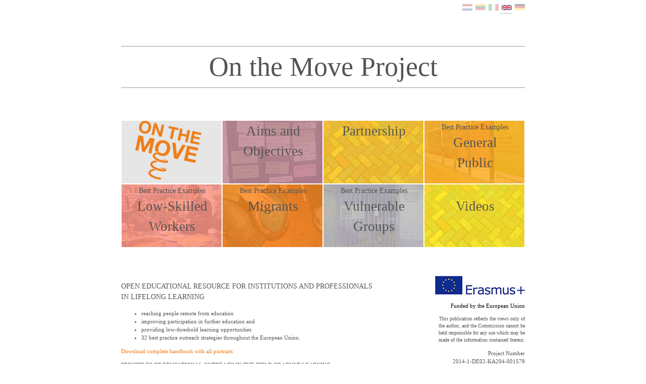

--- FILE ---
content_type: text/html
request_url: http://www.onthemove-project.eu/
body_size: 4712
content:
<!DOCTYPE html>
<html>
<head>
<link rel="stylesheet" type="text/css" href="css/monitor.css">
<style type="text/css">
/*fb8b25*/

div#eulogo {float: right; width: 180px; padding: 62px 0 0 0; text-align: right}
div#navss {clear: both; padding-bottom: 30px}
#navss ul, #navss li {margin: 0; padding: 0; text-indent: 0; list-style-type: none}
#navss li.kachel {float: left; position: relative;  width: 198px; height: 124px; border: 1px solid #fff;}
#navss a.kachel {display: block; width: 198px; height: 124px; font-size: 2.5em; color: #555; text-decoration: none; text-align: center;}
#navss li.kachel:hover {border: 1px solid #aaa;}
div#inhalt {margin: -20px 210px 20px 0px;}
#navss li.kachel span {display: table-cell; width: 200px; height: 133px; text-align: center; font-size: 1em; position: absolute; left: 0; top: 0; z-index:9999; text-decoration: none; color: #555}

#navss li img {opacity: 0.15; transition: 0.7s; -webkit-transition: 0.7s}
#navss li span {color: #333; transition: 0.7s; -webkit-transition: 0.7s}
#navss li:hover img {opacity: 1}
#navss li:hover span {color: #eee}
#navss li img.logo {opacity: 1}

#navss li.kachel span.bp {font-size: 0.5em; padding-top: 3px}
#navss li.kachel span.titel {padding-top: 23px}
div#fuss p.des {height: 7px}
div#inhalt {min-height: 230px}
</style>
<script type="text/javascript" src="js/jquery-min.js"></script> 
</head>
<body>
<div id="mantel">
<div id="lang">
	<ul>
		<!--<li class="la"><a class="la" href="index-au.html" title="Austria"><img src="bilder/austria.png" alt=""></a></li>-->
		<li class="la"><a class="la" href="index-ge.html" title="Germany"><img src="bilder/germany.png" alt=""></a></li>
		<li class="la aktiv"><a class="la" href="index.html" title="United Kingdom"><img src="bilder/united_kingdom.png" alt=""></a></li>
		<li class="la"><a class="la" href="index-it.html" title="Italy"><img src="bilder/italy.png" alt=""></a></li>
		<li class="la"><a class="la" href="index-li.html" title="Lithuania"><img src="bilder/lithuania.png" alt=""></a></li>
		<li class="la"><a class="la" href="index-ne.html" title="Netherlands"><img src="bilder/netherlands.png" alt=""></a></li>
		<!--<li class="la"><a class="la" href="index-sw.html" title="Sweden"><img src="bilder/sweden.png" alt=""></a></li>-->
	</ul>
</div>


<h1 style="text-align: center; font-size: 5em;  border-top: 1px solid #999; border-bottom: 1px solid #999; ">On the Move Project</h1>
<p>&nbsp;</p>
<div id="navss">
	<ul>
		<li class="kachel"><a class="kachel" id="k1" href="index.html"><img class="logo" src="bilder/movelogo_ss.png">&nbsp;&nbsp;</a></li>
		<li class="kachel"><a class="kachel" id="k2" href="aims.html"><img src="bilder/aims.jpg" /><span>Aims and Objectives</span></a></li>
		<li class="kachel" ><a class="kachel" id="k3" href="partner.html"><img src="bilder/partner.jpg" /><span>Partnership</span></a></li>
		<li class="kachel"><a class="kachel" id="k4" href="bp1.html"><img src="bilder/bp1.jpg" /><span class="bp">Best Practice Examples</span><span class="titel">General<br />Public</span></a></li>
		<li class="kachel"><a class="kachel" id="k5" href="bp2.html"><img src="bilder/bp2.jpg" /><span class="bp">Best Practice Examples</span><span class="titel">Low-Skilled<br />Workers</span></a></li>
		<li class="kachel"><a class="kachel" id="k6" href="bp3.html"><img src="bilder/bp3.jpg" /><span class="bp">Best Practice Examples</span><span class="titel">Migrants</span></a></li>
		<li class="kachel"><a class="kachel" id="k7" href="bp4.html"><img src="bilder/bp4.jpg" /><span class="bp">Best Practice Examples</span><span class="titel">Vulnerable<br />Groups</span></a></li>
		<li class="kachel"><a class="kachel" id="k8" href="vid.html"><img src="bilder/partner.jpg" /><span class="titel">Videos</span></a></li>
	</ul>
</div>
<p>&nbsp;</p>
<p style="clear: both">&nbsp;</p>
<div id="eulogo" style="margin-top: -80px"><p style="color: #000">
<img src="bilder/eulogo.jpg" alt="Funded by the European Union"><br>
Funded by the European Union
</p>
<p style="font-size: 0.9em">
This publication reflects the views only of the author, and the Commission cannot be held responsible for any use which may be made of the information contained therein.</p>
<p>Project Number<br />
2014-1-DE02-KA204-001579
</p>
</div>
<div id="inhalt">

<p>&nbsp;</p>

<p style="font-size: 1.3em; margin-top: -10px">OPEN EDUCATIONAL RESOURCE FOR INSTITUTIONS AND PROFESSIONALS<br />IN LIFELONG LEARNING</p>
<ul>
<li>reaching people remote from education</li>
<li>improving participation in further education and</li>
<li>providing low-threshold learning opportunities</li>
<li>32 best practice outreach strategies throughout the European Union.</li>
</ul>

<p><a href="onthemove_en.pdf" target="_blank">Download complete handbook with all portraits</a></p>

<p id="klick" style="cursor: pointer">PRINCIPLES OF EDUCATIONAL OUTREACH IN THE FIELD OF ADULT LEARNING<br /><br /><img src="bilder/pfeilab.jpg" /></p>

<div id="verborgen" style="display: none">

<p>There are many reasons why people are remote
from education and learning. The most common
denominator is social exclusion, based
on barriers such as low educational and social
status, a lack of social contacts and physical or
psychological problems. Disadvantaged groups
are under-represented in adult learning in all
European Member States. They often feel excluded
from existing learning offers, are unaware
of existing learning opportunities and do
not know how to participate.</p>
<p>Studies have shown as well that educational institutions
lack tailored approaches to reach those
who are remote from education. They don’t know
how to develop and implement adult learning offers
fitting the needs of disadvantaged groups. It
is a key need therefore to develop and implement
new approaches, which take into account the diversity
of target groups and complement existing
adult learning programmes with outreaching and
empowering elements.</p>
<p style="color:#fb8b25">Educational outreach is a way to reach disadvantaged
groups and to develop – preferably in
cooperation with these groups – tailored adult
learning approaches. A number of key principles
will help adult learning providers to develop
an effective and inclusive learning offer:
</p>
<p style="border-bottom: 1px solid #fb8b25">
Be aware of the diversity and the specific
problems and needs of disadvantaged groups
</p>
<p>Reaching out to disadvantaged groups implies
that adult learning providers know which groups
are under-represented in their learning offer. This
is not always the case. There is a variety of people,
who are currently not participating in learning
offers, such as migrants, illiterate, low-skilled
people, (long-term) unemployed, (ex-)offenders,
drug users and people with mental health problems.
All these groups do have specific problems
and needs.
Being aware of the diversity of the target group
and their specific problems and needs will help
to reach out to these groups. Adult learning providers
will better understand where to find them,
how to reach them and how to involve them in
their learning programmes.
</p>
<p style="border-bottom: 1px solid #fb8b25">Include the voices of disadvantaged
and under-represented groups
</p>
<p>The development of outreaching strategies is irrevocably
linked with the active involvement of
the target group. Including the target group voice,
their knowledge and their understanding in the
development of alternative approaches will not
only contribute to the effectiveness and the quality
of new learning offers, but will also increase the
credibility of the learning providers and the willingness
of the target group to participate. There
are numerous examples of outreach strategies, in
which the target groups function as peer, mediator
or outreach worker. Target group involvement
helps to reach under-represented groups and empowers
learners at the same time.
</p>
<p style="border-bottom: 1px solid #fb8b25">Analyse and remove barriers
</p>
<p>Knowing which specific target groups need to be
addressed does not automatically lead to tailored
learning approaches. Adult learning providers
need to know and analyse the specific barriers,
which keep people from participating in adult
learning. This can be legal frameworks, lacking
financial resources, social denominators and
physical or psychological barriers. Knowing what
exactly creates exclusion will support the development
and/or transfer of strategies, which can
remove these barriers.
</p>
<p style="border-bottom: 1px solid #fb8b25">Make use of easy language
</p>
<p>A key for providing customised learning offers is
to create, design and execute these offers in the
most understandable way possible. The need for,
and use of easy language is substantial for accessibility
and successful learning. Easy language helps
different target groups, e.g. people with learning
disabilities, non-native language speakers, persons
with limited reading skills or people who suffer
from dementia. The following basic rules for all
communication and written material for learners
helps to ensure comprehension:</p>
<p>➜ Make use of simple words and avoid the use of
foreign words.<br />
➜ Try to find verbs instead of nouns.<br />
➜ Write and speak in short sentences.<br />
➜ Do not use abbreviations and/or figures of
speech.<br />
➜ Write concretely. Avoid abstract language.<br />
➜ Avoid high figures and percentage values. Use
comparisons.<br />
➜ Create options for multi-channel perceptions,
for example by using pictures, pictograms etc.<br />
➜ Make use of paragraphs and headings.<br />
➜ There should be sufficient contrast between
background and illustrations. Coloured
backgrounds and typefaces should be used
carefully. The typeface should be clear and
fairly large.<br />
➜ Test the material with actual target groups
before publishing it. Only they can say if it is
easy to understand or not.
</p>
<p style="border-bottom: 1px solid #fb8b25">Build a network of cooperation
</p>
<p>Adult learning providers should build up a network
of cooperation, which includes other organisations
and institutions, which are currently not
automatically involved in the field of education.
This might be community centres, mental health
institutions, grass-root organisations and social
services. These services are in direct contact with
disadvantaged groups, know about their specific
problems and needs, and can help to reach out.
</p>
<p style="border-bottom: 1px solid #fb8b25">Make adult education more attractive
</p>
<p>Mainstream learning offers are not automatically
attractive for those who are remote from education.
They might feel uncomfortable due to social
exclusion and individuals may be unaware of
potential benefits. It is important to understand
what exactly is needed to make education more
attractive for under-represented groups. This can
be a certificate, but it can also be the opportunity
to meet others, who are in a similar situation.
Knowing their problems and needs will help to
create learning offers, which are accepted and appreciated
by the target group.
</p>

</div>

<script>
$( "#klick" ).click(function() {
  $( "#verborgen" ).toggle( "slow", function() {
  });
});
</script>

</div>
<div id="fuss">
<p class="des"></p>
<p	class="cr">Copyright 2015 team training - Webdesign: Thomas Penka &nbsp;&nbsp;&nbsp;|&nbsp;&nbsp;&nbsp; <a href="https://team-training.de/impressum-datenschutz/" target="_blank">Impressum und Datenschutz</a></p>
</div>
</div>
</body>
</html>

--- FILE ---
content_type: text/css
request_url: http://www.onthemove-project.eu/css/monitor.css
body_size: 3757
content:
/*layout und basisformate*/
body {color: #555; background-color: #fff; font-size: 68%; line-height: 1.5; font-family: 'Verdana'; margin: 5px 0 0 0; padding: 0;}
h1 {font-size: 3em; font-weight: normal}
h2 {font-size: 2em; font-weight: normal}
h3 {font-size: 1.3em; font-weight: normal}
div#inhalt a {text-decoration: none; color: #eb7b15}
div#inhalt a:hover {text-decoration: underline}
div#mantel {width: 800px; margin: auto; background-color: #fff}
div#inhalt {clear: both; margin-top: 0px; padding: 5px 0px; min-height: 200px}
div#fuss {height: 23px; padding-top: 6px; background-color: #fff; }
div#fuss p.des {margin: 0; padding: 0; height: 5px; background-image: url(../bilder/fussleiste.jpg);border-bottom: 2px solid #ddd; }
div#fuss p.cr {padding-left: 15px 20px; text-align: center; font-size: 0.8em; color: #777;}

/*länderleiste*/
div#lang {margin-top: 0; padding-top: 0;padding-bottom: 50px}
#lang ul, #lang li {margin: 0; margin-left:3px; padding: 0; text-indent: 0; list-style-type: none; background-image: none}
#lang li.la {float: right; position: relative; width: 23px; height: 18px; border: none; border-top: 3px solid #fff; opacity: 0.3; }
#lang a.la {display: block; width: 23px; height: 18px; font-size: 1.0em; color: #333; text-decoration: none; text-align: right;}
#lang img {width: 20px;}
#lang li.la:hover, #lang li.aktiv {opacity: 0.8; border-bottom: 1px solid #aaa}

/*vertikales navigationsmenü*/
div#nav {float: left; width: 180px; font-size: 1em}
div#nav ul {margin: 35px 0px; padding: 0; list-style-type: none}
div#nav ul li {margin-bottom: 13px; border-right: 0px solid #ff9789; padding-right: 13px; padding-left: 0; background-image: none;border-bottom: 1px solid #aaa; transition: border-right 0.2s}
div#nav a {display: block; width: 160px; color: #555; text-decoration: none;}
div#nav li:hover {border-right: 17px solid #ff9789}
div#nav li.aktiv {border-right: 17px solid #bf8796}

/*farbkacheln*/
a#k1 {background-color: #e6e6e6}
a#k2 {background-color: #bf8796}
a#k3 {background-color: #fec926}
a#k4 {background-color: #feae20}
a#k5 {background-color: #ff9789}
a#k6 {background-color: #fb8b25}
a#k7 {background-color: #bbb}
a#k8 {background-color: #ffe91d}

/*horizontales menü*/
#navh ul, #navh li {margin: 0; padding: 0; text-indent: 0; list-style-type: none; background-image: none}
#navh li {position: relative; float: left; width: 98px; height: 60px; border-bottom:15px solid #ddd; border-top:20px solid #fff; margin-left: 1px; margin-right: 1px; }
#navh a.kachel, a.kachel2 {display: block; width: 92px; height: 60px;padding: 0px 3px; font-size: 1em}
#navh li.kachel:hover, #navh li.aktiv {border-bottom: 15px solid #999; border-top: 20px solid #999;}
#navh li.kachel2:hover {border-bottom; 15px solid #fff; border-top: 20px solid #fff}
#navh a.kachel2:hover, #navh li.aktiv a:hover {cursor: default}
div#inhalt {clear: none; margin: 0px 0px 20px 210px}

/*standardtabelle*/
.normtab {border-collapse: collapse; border-spacing: 0}

.normtab {border: 1px solid #999; }
.normtab td, .normtab th {border-right: 1px solid #eee;padding: 3px 7px}
.normtab td:last-child, .normtab th:last-child {border-right: none}
.normtab th {font-weight: bold; background-color: #feae20; padding: 5px 7px}
.normtab tr:nth-child(even) { background: #fec926; }
.normtab tr:nth-child(odd) { background: #fff; }
 
/*standardlisten*/
ul.stliste, ul.stliste li, ul.stliste ul, ul.stliste ul li {margin: 0; padding: 0; text-indent: 0; list-style-type: none}
ul.stliste li, ul.stliste ul li {background-image: url(../bilder/li.jpg); background-repeat: no-repeat; background-position: 0 1px;padding-left: 12px}
ul.stliste li ul li {background-image: url(../bilder/li2.jpg);}
 
 